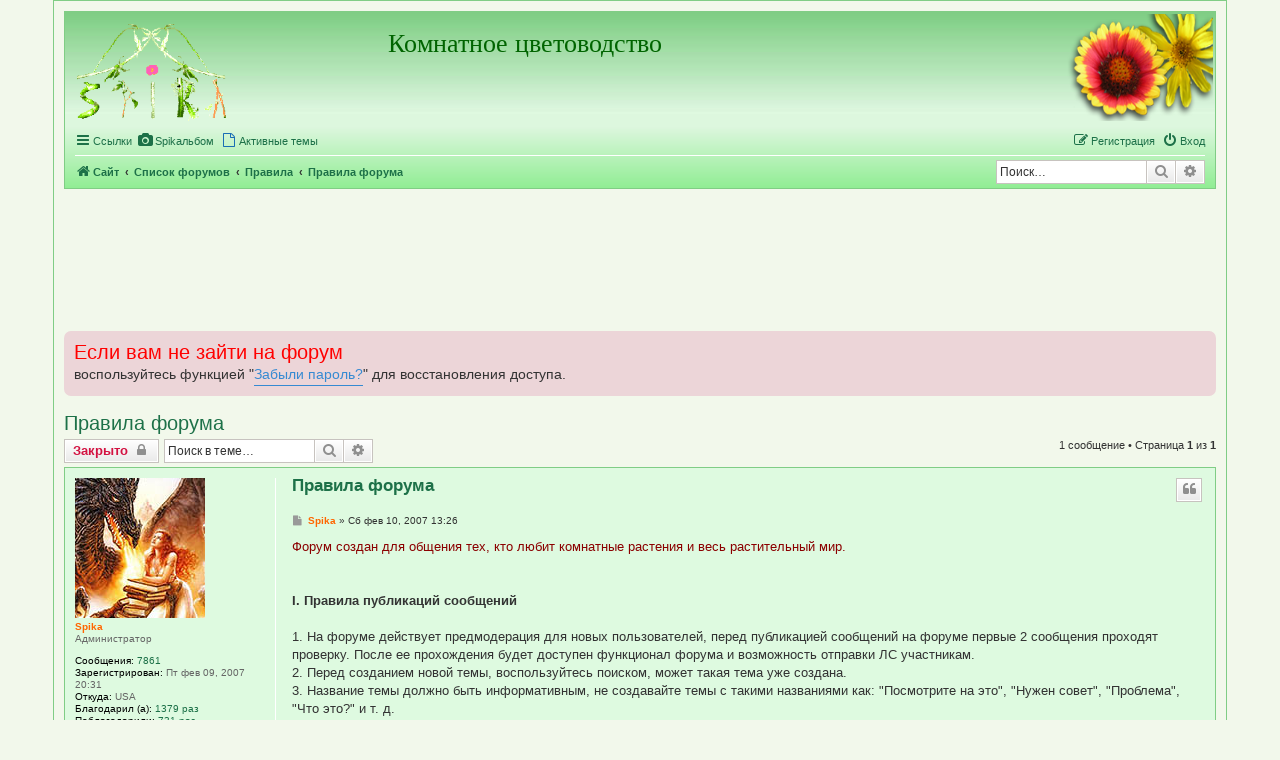

--- FILE ---
content_type: text/html; charset=UTF-8
request_url: https://floriculture.me/forum/viewtopic.php?t=2
body_size: 12375
content:
<!DOCTYPE html>
<html dir="ltr" lang="ru">
<head>
<meta charset="utf-8" />
<meta http-equiv="X-UA-Compatible" content="IE=edge">
<meta name="viewport" content="width=device-width, initial-scale=1" />

<title>Правила форума - Комнатное цветоводство</title>


	<link rel="canonical" href="https://floriculture.me/forum/viewtopic.php?t=2">

<!--
	phpBB style name: prosilver
	Based on style:   prosilver (this is the default phpBB3 style)
	Original author:  Tom Beddard ( http://www.subBlue.com/ )
	Modified by:      Siava ( https://siava.ru/ )
-->

<link href="./assets/css/font-awesome.min.css?assets_version=155" rel="stylesheet">
<link href="./styles/progreen/theme/stylesheet.css?assets_version=155" rel="stylesheet">
<link href="./styles/progreen/theme/ru/stylesheet.css?assets_version=155" rel="stylesheet">




<!--[if lte IE 9]>
	<link href="./styles/progreen/theme/tweaks.css?assets_version=155" rel="stylesheet">
<![endif]-->


<meta name="theme-color" content="#80CD85" />

<link href="./ext/bb3mobi/exlinks/styles/all/theme/extlinks.css?assets_version=155" rel="stylesheet" media="screen">
<link href="./ext/boardtools/quickreply/styles/all/theme/quickreply_main.css?assets_version=155" rel="stylesheet" media="screen">
<link href="./ext/boardtools/quickreply/styles/all/theme/quickreply.css?assets_version=155" rel="stylesheet" media="screen">
<link href="./ext/hifikabin/navbarsearch/styles/prosilver/theme/navbarsearch.css?assets_version=155" rel="stylesheet" media="screen">
<link href="./ext/kemrash/videobbredy/styles/all/theme/player.css?assets_version=155" rel="stylesheet" media="screen">
<link href="./ext/ppk/bb3hide/styles/all/theme/bb3hide.css?assets_version=155" rel="stylesheet" media="screen">
<link href="./ext/ppk/bb3spoiler/styles/all/theme/jquery.fancybox-1.3.4.css?assets_version=155" rel="stylesheet" media="screen">
<link href="./ext/ppk/bb3spoiler/styles/all/theme/spoiler.css?assets_version=155" rel="stylesheet" media="screen">
<link href="./ext/siava/addcounters/styles/prosilver/theme/style.css?assets_version=155" rel="stylesheet" media="screen">
<link href="./ext/tatiana5/profilesideswitcher/styles/prosilver/theme/profile_side_switcher.css?assets_version=155" rel="stylesheet" media="screen">
<link href="./ext/tatiana5/profilesideswitcher/styles/prosilver/theme/en/profile_side_switcher.css?assets_version=155" rel="stylesheet" media="screen">
<link href="./ext/phpbb/ads/styles/all/theme/phpbbads.css?assets_version=155" rel="stylesheet" media="screen">
<link href="./ext/phpbb/boardannouncements/styles/all/theme/boardannouncements.css?assets_version=155" rel="stylesheet" media="screen">




</head>
<body id="phpbb" class="nojs notouch section-viewtopic ltr ">


<div id="wrap" class="wrap">
	<a id="top" class="top-anchor" accesskey="t"></a>
	<div id="page-header">
		<div class="headerbar" role="banner">
			<span aria-hidden="true" style="position: absolute; overflow: hidden; z-index: -10; width: 1px; height: 1px; padding: 0; margin: 0; border: none;">
		<a href="./ucp.php?mode=register&amp;ref=b9e87a94&amp;sid=d0b53fc41550f3e50dfb2d2bcc770642" tabindex="-1" rel="nofollow">
			<i class="icon fa-pencil-square-o  fa-fw"></i><span>Регистрация</span>
		</a>
	</span>
			<div class="inner">

			<div id="site-description" class="site-description">
				<a id="logo" class="logo" href="https://floriculture.me/" title="Сайт">
					<span class="site_logo"></span>
				</a>
				<h1>Комнатное цветоводство</h1>
				<p></p>
				<p class="skiplink"><a href="#start_here">Пропустить</a></p>
			</div>

			<div class="site-right-logo">
												</div>

			</div>
					</div>
				<div class="navbar" role="navigation">
	<div class="inner">

	<ul id="nav-main" class="nav-main linklist" role="menubar">

		<li id="quick-links" class="quick-links dropdown-container responsive-menu" data-skip-responsive="true">
			<a href="#" class="dropdown-trigger">
				<i class="icon fa-bars fa-fw" aria-hidden="true"></i><span>Ссылки</span>
			</a>
			<div class="dropdown">
				<div class="pointer"><div class="pointer-inner"></div></div>
				<ul class="dropdown-contents" role="menu">
					
											<li class="separator"></li>
																			<li>
								<a href="./search.php?search_id=unanswered&amp;sid=d0b53fc41550f3e50dfb2d2bcc770642" role="menuitem">
									<i class="icon fa-file-o fa-fw icon-gray" aria-hidden="true"></i><span>Темы без ответов</span>
								</a>
							</li>
							<li class="separator"></li>
							<li>
								<a href="./search.php?sid=d0b53fc41550f3e50dfb2d2bcc770642" role="menuitem">
									<i class="icon fa-search fa-fw" aria-hidden="true"></i><span>Поиск</span>
								</a>
							</li>
											<li>
							<a href="/forum/help/faq?sid=d0b53fc41550f3e50dfb2d2bcc770642" rel="help" title="Часто задаваемые вопросы" role="menuitem">
								<i class="icon fa-question-circle fa-fw" aria-hidden="true"></i><span>FAQ</span>
							</a>
						</li>
										<li class="separator"></li>

									</ul>
			</div>
		</li>

		<li class="leftside">
	<a href="../album/" role="menuitem">
		<i class="icon fa-camera fa-fw" aria-hidden="true"></i><span>Spikальбом</span>
	</a>
</li>
							<li data-skip-responsive="true">
				<a href="./search.php?search_id=active_topics&amp;sid=d0b53fc41550f3e50dfb2d2bcc770642" role="menuitem">
					<i class="icon fa-file-o fa-fw icon-blue" aria-hidden="true"></i><span>Активные темы</span>
				</a>
			</li>
								
			<li class="rightside"  data-skip-responsive="true">
			<a href="./ucp.php?mode=login&amp;redirect=viewtopic.php%3Ft%3D2&amp;sid=d0b53fc41550f3e50dfb2d2bcc770642" title="Вход" accesskey="x" role="menuitem">
				<i class="icon fa-power-off fa-fw" aria-hidden="true"></i><span>Вход</span>
			</a>
		</li>
					<li class="rightside" data-skip-responsive="true">
				<a href="./nzdrvmjl?sid=d0b53fc41550f3e50dfb2d2bcc770642" role="menuitem">
					<i class="icon fa-pencil-square-o  fa-fw" aria-hidden="true"></i><span><u style="font: inherit; text-decoration: inherit; color: inherit; background: none; padding: 0; margin: 0; display: inline;">Р</u><b style="font: inherit; text-decoration: inherit; color: inherit; background: none; padding: 0; margin: 0; display: inline;">е</b><small style="font: inherit; text-decoration: inherit; color: inherit; background: none; padding: 0; margin: 0; display: inline;">г</small><small style="font: inherit; text-decoration: inherit; color: inherit; background: none; padding: 0; margin: 0; display: inline;">и</small><span style="font: inherit; text-decoration: inherit; color: inherit; background: none; padding: 0; margin: 0; display: inline;">с</span><samp style="font: inherit; text-decoration: inherit; color: inherit; background: none; padding: 0; margin: 0; display: inline;">т</samp><small style="font: inherit; text-decoration: inherit; color: inherit; background: none; padding: 0; margin: 0; display: inline;">р</small><i style="font: inherit; text-decoration: inherit; color: inherit; background: none; padding: 0; margin: 0; display: inline;">а</i><b style="font: inherit; text-decoration: inherit; color: inherit; background: none; padding: 0; margin: 0; display: inline;">ц</b><big style="font: inherit; text-decoration: inherit; color: inherit; background: none; padding: 0; margin: 0; display: inline;">и</big><i style="font: inherit; text-decoration: inherit; color: inherit; background: none; padding: 0; margin: 0; display: inline;">я</i></span>
				</a>
			</li>
						</ul>

	<ul id="nav-breadcrumbs" class="nav-breadcrumbs linklist navlinks" role="menubar">
				
		
		<li class="breadcrumbs" itemscope itemtype="https://schema.org/BreadcrumbList">

							<span class="crumb" itemtype="https://schema.org/ListItem" itemprop="itemListElement" itemscope><a itemprop="item" href="https://floriculture.me/" data-navbar-reference="home"><i class="icon fa-home fa-fw" aria-hidden="true"></i><span itemprop="name">Сайт</span></a><meta itemprop="position" content="1" /></span>
			
							<span class="crumb" itemtype="https://schema.org/ListItem" itemprop="itemListElement" itemscope><a itemprop="item" href="./index.php?sid=d0b53fc41550f3e50dfb2d2bcc770642" accesskey="h" data-navbar-reference="index"><span itemprop="name">Список форумов</span></a><meta itemprop="position" content="2" /></span>

											
								<span class="crumb" itemtype="https://schema.org/ListItem" itemprop="itemListElement" itemscope data-forum-id="33"><a itemprop="item" href="./viewforum.php?f=33&amp;sid=d0b53fc41550f3e50dfb2d2bcc770642"><span itemprop="name">Правила</span></a><meta itemprop="position" content="3" /></span>
															
								<span class="crumb" itemtype="https://schema.org/ListItem" itemprop="itemListElement" itemscope data-forum-id="1"><a itemprop="item" href="./viewforum.php?f=1&amp;sid=d0b53fc41550f3e50dfb2d2bcc770642"><span itemprop="name">Правила форума</span></a><meta itemprop="position" content="4" /></span>
							
					</li>

			<li id="search-box" class="search-box rightside responsive-hide">
		<form action="./search.php?sid=d0b53fc41550f3e50dfb2d2bcc770642" method="get" id="search">
	<fieldset>
		<input name="keywords" id="keyword" type="search" maxlength="128" title="Ключевые слова" class="inputbox search tiny" size="20" value="" placeholder="Поиск…" >
			<button class="button button-search" type="submit" title="Поиск">
			<i class="icon fa-search fa-fw" aria-hidden="true"></i><span class="sr-only">Поиск</span>
			</button>
		<a href="./search.php?sid=d0b53fc41550f3e50dfb2d2bcc770642" class="button button-search-end" title="Расширенный поиск">
			<i class="icon fa-cog fa-fw" aria-hidden="true"></i><span class="sr-only">Расширенный поиск</span>
		</a>
	</fieldset>
</form>
	</li>
	<li class="rightside responsive-search">
		<a href="./search.php?sid=d0b53fc41550f3e50dfb2d2bcc770642" title="Параметры расширенного поиска" role="menuitem">
			<i class="icon fa-search fa-fw" aria-hidden="true"></i><span class="sr-only">Поиск</span>
		</a>
	</li>

			</ul>

	</div>
</div>
	</div>

		<div class="phpbb-ads-center" style="margin: 10px 0;" data-phpbb-ads-id="3">
		<script async src="//pagead2.googlesyndication.com/pagead/js/adsbygoogle.js"></script>
<!-- album -->
<ins class="adsbygoogle"
     style="display:inline-block;width:100%;height:120px"
     data-ad-client="ca-pub-5461662857164963"
     data-ad-slot="2214307536"></ins>
<script>
(adsbygoogle = window.adsbygoogle || []).push({});
</script>
	</div>

	<a id="start_here" class="anchor"></a>
	<div id="page-body" class="page-body" role="main">
		
					<div id="phpbb_announcement" class="phpbb_announcement">
		<a href="/forum/boardannouncements/close?hash=11387a14&amp;sid=d0b53fc41550f3e50dfb2d2bcc770642" data-ajax="close_announcement" data-overlay="false" class="close clearfix" title="Закрыть объявление"><i class="icon fa-fw fa-times"></i></a>		<div><span style="font-size: 150%; line-height: normal"><span style="color:#FF0000">Если вам не зайти на форум</span></span><br>
воспользуйтесь функцией "<a href="https://floriculture.me/forum/ucp.php?mode=sendpassword" class="postlink">Забыли пароль?</a>" для восстановления доступа.</div>
	</div>
	<script type="text/javascript">
	// <![CDATA[
		var pss_cont = document.getElementById('page-body');
		pss_cont.className += ' leftsided';
	// ]]>
	</script>

<h2 class="topic-title"><a href="./viewtopic.php?t=2&amp;sid=d0b53fc41550f3e50dfb2d2bcc770642">Правила форума</a></h2>
<!-- NOTE: remove the style="display: none" when you want to have the forum description on the topic body -->



<div class="action-bar bar-top">
				<a href="./viewtopic.php?mode=postreply&amp;sid=d0b53fc41550f3e50dfb2d2bcc770642" class="button" title="Эта тема закрыта, вы не можете редактировать и оставлять сообщения в ней." aria-hidden="true" tabindex="-1" rel="nofollow" style="position: absolute; overflow: hidden; z-index: -10; width: 1px; height: 1px; padding: 0; margin: 0; border: none;">
							<span>Закрыто</span> <i class="icon fa-fw" aria-hidden="true"></i>
					</a>
	
			<a href="./posting.php?mode=reply&amp;t=2&amp;sid=d0b53fc41550f3e50dfb2d2bcc770642" class="button" title="Эта тема закрыта, вы не можете редактировать и оставлять сообщения в ней.">
							<span>Закрыто</span> <i class="icon fa-lock fa-fw" aria-hidden="true"></i>
					</a>
	
			
			<div class="search-box" role="search">
			<form method="get" id="topic-search" action="./search.php?sid=d0b53fc41550f3e50dfb2d2bcc770642">
			<fieldset>
				<input class="inputbox search tiny"  type="search" name="keywords" id="search_keywords" size="20" placeholder="Поиск в теме…" />
				<button class="button button-search" type="submit" title="Поиск">
					<i class="icon fa-search fa-fw" aria-hidden="true"></i><span class="sr-only">Поиск</span>
				</button>
				<a href="./search.php?sid=d0b53fc41550f3e50dfb2d2bcc770642" class="button button-search-end" title="Расширенный поиск">
					<i class="icon fa-cog fa-fw" aria-hidden="true"></i><span class="sr-only">Расширенный поиск</span>
				</a>
				<input type="hidden" name="t" value="2" />
<input type="hidden" name="sf" value="msgonly" />
<input type="hidden" name="sid" value="d0b53fc41550f3e50dfb2d2bcc770642" />

			</fieldset>
			</form>
		</div>
	
			<div class="pagination">
			1 сообщение
							&bull; Страница <strong>1</strong> из <strong>1</strong>
					</div>
		</div>




	<div id="qr_posts">
<div class="post-container">
		<div id="p2" class="post has-profile bg2">
		<div class="inner">

		<dl class="postprofile" id="profile2">
			<dt class="has-profile-rank has-avatar">
				<div class="avatar-container">
																<a href="./memberlist.php?mode=viewprofile&amp;u=2&amp;sid=d0b53fc41550f3e50dfb2d2bcc770642" class="avatar"><img class="avatar" src="./download/file.php?avatar=2_1522978509.jpg" width="130" height="140" alt="Аватара пользователя" /></a>														</div>
								<a href="./memberlist.php?mode=viewprofile&amp;u=2&amp;sid=d0b53fc41550f3e50dfb2d2bcc770642" style="color: #ff6600;" class="username-coloured">Spika</a>							</dt>

						<dd class="profile-rank">Администратор</dd>			
		<dd class="profile-posts"><strong>Сообщения:</strong> <a href="./search.php?author_id=2&amp;sr=posts&amp;sid=d0b53fc41550f3e50dfb2d2bcc770642">7861</a></dd>		<dd class="profile-joined"><strong>Зарегистрирован:</strong> Пт фев 09, 2007 20:31</dd>		
		
																<dd class="profile-custom-field profile-phpbb_location"><strong>Откуда:</strong> USA</dd>
												    <dd class="profile-posts" data-user-give-id="2"><strong>Благодарил&nbsp;(а):</strong> <a href="/forum/thankslist/givens/2/true?tslash=&amp;sid=d0b53fc41550f3e50dfb2d2bcc770642">1379 раз</a></dd>
    <dd class="profile-posts" data-user-receive-id="2"><strong>Поблагодарили:</strong> <a href="/forum/thankslist/givens/2/false?tslash=&amp;sid=d0b53fc41550f3e50dfb2d2bcc770642">731 раз</a></dd>

							<dd class="profile-contact">
				<strong>Контактная информация:</strong>
				<div class="dropdown-container dropdown-left">
					<a href="#" class="dropdown-trigger" title="Контактная информация пользователя Spika">
						<i class="icon fa-commenting-o fa-fw icon-lg" aria-hidden="true"></i><span class="sr-only">Контактная информация пользователя Spika</span>
					</a>
					<div class="dropdown">
						<div class="pointer"><div class="pointer-inner"></div></div>
						<div class="dropdown-contents contact-icons">
																																								<div>
																	<a href="http://floriculture.me" title="Сайт">
										<span class="contact-icon phpbb_website-icon">Сайт</span>									</a>
																																																<a href="https://www.youtube.com/@spika7" title="YouTube" class="last-cell">
										<span class="contact-icon phpbb_youtube-icon">YouTube</span>									</a>
																	</div>
																					</div>
					</div>
				</div>
			</dd>
				
		</dl>

		<div class="postbody">
						<div id="post_content2">

					<h3 class="first">
						<a href="./viewtopic.php?p=2&amp;sid=d0b53fc41550f3e50dfb2d2bcc770642#p2">Правила форума</a>
		</h3>

													<ul class="post-buttons">
																																									<li>
							<a href="./posting.php?mode=quote&amp;p=2&amp;sid=d0b53fc41550f3e50dfb2d2bcc770642" title="Ответить с цитатой" class="button button-icon-only">
								<i class="icon fa-quote-left fa-fw" aria-hidden="true"></i><span class="sr-only">Цитата</span>
							</a>
						</li>
															</ul>
							
			<a name="2"></a>			<p class="author">
									<a class="unread" href="./viewtopic.php?p=2&amp;sid=d0b53fc41550f3e50dfb2d2bcc770642#p2" title="Сообщение">
						<i class="icon fa-file fa-fw icon-lightgray icon-md" aria-hidden="true"></i><span class="sr-only">Сообщение</span>
					</a>
								<span class="responsive-hide"> <strong><a href="./memberlist.php?mode=viewprofile&amp;u=2&amp;sid=d0b53fc41550f3e50dfb2d2bcc770642" style="color: #ff6600;" class="username-coloured">Spika</a></strong> &raquo; </span><time datetime="2007-02-10T10:26:24+00:00">Сб фев 10, 2007 13:26</time>
			</p>
			
			
			
			<div class="content"><span style="color:darkred">Форум создан для общения тех, кто любит комнатные растения и весь растительный мир.</span><br>
<br>
<br>
<strong class="text-strong">I. Правила публикаций сообщений</strong><br>
<br>
1. На форуме действует предмодерация для новых пользователей, перед публикацией сообщений на форуме первые 2 сообщения проходят проверку. После ее прохождения будет доступен функционал форума и возможность отправки ЛС участникам. <br>
2. Перед созданием новой темы, воспользуйтесь поиском, может такая тема уже создана.<br>
3. Название темы должно быть информативным, не создавайте темы с такими названиями как: "Посмотрите на это", "Нужен совет", "Проблема", "Что это?" и т. д.<br>
4. Сообщения плана: "Пойдите туда-то и проголосуйте за то-то" - будут удаляться без предупреждения, а также автор подобного сообщения будет удален с форума.<br>
5. Не пишите сообщения и названия тем одними заглавными буквами, не злоупотребляйте цветом шрифта, старайтесь писать максимально грамотно - уважайте других участников форума!<br>
6. Язык общения на форуме русский. Не злоупотребляйте сленгом.<br>
7. При использовании материалов и фотографий с других ресурсов, указывайте ссылку на источник информации. В противном случае материалы без авторства могут быть удалены.<br>
8. Не возбраняются ссылки на информационные ресурсы, если они относятся к обсуждаемой теме и с точки зрения администрации несут информационную значимость и необходимость. <br>
9. Реклама коммерческих ресурсов и иных ресурсов, в том числе аккаунтов в социальных сетях, путем размещения ссылки в подписи или сообщении обговаривается отдельно с Администрацией форума. В противном случае ссылка может быть удалена без уведомления, а пользователь может быть исключен из участников форума.<br>
10. Редактирование или удаление отправленного сообщения доступно пользователю в течение 24 часов, после чего редактирование или удаление размещенной информации (сообщения, изображения, видео и любой другой контент) остается на усмотрение Администрации.<br>
11. Администрация не несет ответственности за достоверность сообщений пользователей.<br>
12. Размещение фотографий:<br>
12.1. Максимальные ширина и высота миниатюр - 400 х 400 px; загружаемых файлов 1024 х 900 px;<br>
12.2. Максимальный размер каждого загружаемого файла - 20 Мб. Максимум вложений в одном сообщении - 3 шт;<br>
12.3. Некачественные фотографии, а также фотографии затрудняющие работу форума могут быть удалены.<br>
<br>
<strong class="text-strong">II. Запрещено</strong><br>
<br>
1. Использовать ненормативную лексику и оскорблять чужое достоинство.<br>
2. Пропагандировать любые религиозные учения.<br>
3. Проявлять и сеять межрасовую и межрелигиозную рознь.<br>
4. Публиковать сообщения противоречащие законодательству РФ.<br>
5. Публично обсуждать действия (предупреждения, наказания) Администрации и Модераторов.<br>
<br>
<strong class="text-strong">III. Администрирование и модерирование</strong><br>
<br>
1. За порядком на форуме следят Администратор и Модераторы.<br>
<br>
2. Администратор и Модератор имеют право редактировать и удалять сообщения; закрывать/удалять темы если:<br>
2.1. Они не были востребованы;<br>
2.2. Не имеют информационной значимости;<br>
2.3. Были безграмотно и/или неаккуратно оформлены;<br>
2.4. В тексте сообщения содержится ссылка на сторонний нетематический ресурс.<br>
<br>
3. По своему усмотрению Администратор и Модераторы вправе переносить сообщения из темы в тему, объединять сообщения в отдельную тему, переносить или разделять темы.<br>
<br>
4. Если на Ваш взгляд поведение какого-либо участника форума недопустимо, не следует вступать с ним в перепалку, напишите Личное сообщение Администратору или Модератору, или воспользуйтесь кнопкой <strong class="text-strong"><span style="font-size: 150%; line-height: normal">!</span></strong> в правой верхней части окна сообщения. <br>
<br>
5. Действия Администратора и Модераторов не обсуждаются. Если Вы с чем-то не согласны, пишите ЛС Администратору.<br>
6. Администраторы и Модераторы имеют право преимущественного трактования тех или иных пунктов правил форума в случае заявлений о наличии двойного смысла в таких пунктах со стороны пользователя.<br>
<br>
<strong class="text-strong">IV. Действия Администрации и Модераторов за нарушение данных Правил форума</strong><br>
<br>
1. Вынесение предупреждений, замечаний на форуме или через Личное сообщение.<br>
2. Удаление аккаунта, а также полное, временное или частичное ограничение доступа к конференции без предупреждения.<br>
<br>
<br>
<strong class="text-strong">V. Удаление неактивных пользователей</strong><br>
<br>
1. Пользователь не активировал свою учетную запись в течение трех дней с момента регистрации.<br>
2. В течение месяца после регистрации пользователь ни разу не посетил форум.<br>
3. С момента регистрации прошло 6 месяцев и пользователь не оставил ни одного сообщения. <br>
4. Пользователь имеет 1-2 сообщения и не посещал форум больше года.<br>
<br>
<strong class="text-strong">VI. Другие положения</strong><br>
1. Настоящие правила могут быть дополнены внутренними правилами отдельных разделов форума.<br>
2. Администрация оставляет за собой право изменять и расширять данные Правила без уведомления. <br>
3. Пользователь несет персональную ответственность за проверку Правил форума на наличие изменений.</div>

			
			
									
						<div id='list_thanks2'>
</div>
<div id='div_post_reput2'>
</div>

										
						</div>

		</div>

				<div class="back2top">
						<a href="#top" class="top" title="Вернуться к началу">
				<i class="icon fa-chevron-circle-up fa-fw icon-gray" aria-hidden="true"></i>
				<span class="sr-only">Вернуться к началу</span>
			</a>
					</div>
		
		</div>
	</div>

	<pre id="qr_author_p2" style="display: none;" data-id="2">Spika</pre>
</div></div>
<div id="qr_temp_container" style="display: none;"></div>




	<div class="action-bar bar-bottom">
		<a href="./viewtopic.php?mode=postreply&amp;sid=d0b53fc41550f3e50dfb2d2bcc770642" class="button" title="Эта тема закрыта, вы не можете редактировать и оставлять сообщения в ней." aria-hidden="true" tabindex="-1" rel="nofollow" style="position: absolute; overflow: hidden; z-index: -10; width: 1px; height: 1px; padding: 0; margin: 0; border: none;">
					<span>Закрыто</span> <i class="icon fa-fw" aria-hidden="true"></i>
			</a>

			<a href="./posting.php?mode=reply&amp;t=2&amp;sid=d0b53fc41550f3e50dfb2d2bcc770642" class="button" title="Эта тема закрыта, вы не можете редактировать и оставлять сообщения в ней.">
							<span>Закрыто</span> <i class="icon fa-lock fa-fw" aria-hidden="true"></i>
					</a>
		
	
	
	
	
			<div class="pagination">
			1 сообщение
							&bull; Страница <strong>1</strong> из <strong>1</strong>
					</div>
	</div>

<script>
var quickreply = {};

// Special features for QuickReply - settings.
quickreply.special = {
	hideSubject: true};

// Special features for QuickReply - functions.
quickreply.special.functions = {};
</script>
<div class="forumbg">

	<div class="inner">
		<ul class="topiclist">
			<li class="header">
				<dl class="row-item">
					<dt><div class="list-inner">Похожие темы</div></dt>
					<dd class="posts">Ответы</dd>
					<dd class="views">Просмотры</dd>
					<dd class="lastpost"><span>Последнее сообщение</span></dd>
				</dl>
			</li>
		</ul>
		<ul class="topiclist topics">

								<li class="row bg1">
				<dl class="row-item announce_read">
					<dt title="В этой теме нет новых непрочитанных сообщений.">
												<div class="list-inner">
																					<a href="./viewtopic.php?t=260&amp;sid=d0b53fc41550f3e50dfb2d2bcc770642" class="topictitle">Правила создания тем в разделе &quot;Объявления&quot;</a>
																					<br />
							
															<div class="responsive-show" style="display: none;">
									Последнее сообщение  <a href="./memberlist.php?mode=viewprofile&amp;u=2317&amp;sid=d0b53fc41550f3e50dfb2d2bcc770642" class="username">koshachia-lapka</a> &laquo; <a href="./viewtopic.php?t=260&amp;p=58813&amp;sid=d0b53fc41550f3e50dfb2d2bcc770642#p58813" title="Перейти к последнему сообщению"><time datetime="2013-04-29T14:32:24+00:00">Пн апр 29, 2013 17:32</time></a>
									<br />Добавлено в форуме <a href="./viewforum.php?f=10&amp;sid=d0b53fc41550f3e50dfb2d2bcc770642">Доска объявлений</a>
								</div>
								<span class="responsive-show left-box" style="display: none;">Ответы: <strong>5</strong></span>							
							<div class="responsive-hide left-box">
																																 <a href="./memberlist.php?mode=viewprofile&amp;u=2&amp;sid=d0b53fc41550f3e50dfb2d2bcc770642" style="color: #ff6600;" class="username-coloured">Spika</a> &raquo; <time datetime="2007-05-16T07:28:57+00:00">Ср май 16, 2007 10:28</time> &raquo; в форуме <a href="./viewforum.php?f=10&amp;sid=d0b53fc41550f3e50dfb2d2bcc770642">Доска объявлений</a>
															</div>

							
													</div>
					</dt>
					<dd class="posts">5 <dfn>Ответы</dfn></dd>
					<dd class="views">9338 <dfn>Просмотры</dfn></dd>
					<dd class="lastpost">
						<span><dfn>Последнее сообщение </dfn> <a href="./memberlist.php?mode=viewprofile&amp;u=2317&amp;sid=d0b53fc41550f3e50dfb2d2bcc770642" class="username">koshachia-lapka</a>															<a href="./viewtopic.php?t=260&amp;p=58813&amp;sid=d0b53fc41550f3e50dfb2d2bcc770642#p58813" title="Перейти к последнему сообщению">
									<i class="icon fa-external-link-square fa-fw icon-lightgray icon-md" aria-hidden="true"></i><span class="sr-only"></span>
								</a>
														<br /><time datetime="2013-04-29T14:32:24+00:00">Пн апр 29, 2013 17:32</time>
						</span>
					</dd>
				</dl>
			</li>
											<li class="row bg2">
				<dl class="row-item announce_read">
					<dt title="В этой теме нет новых непрочитанных сообщений.">
												<div class="list-inner">
																					<a href="./viewtopic.php?t=1760&amp;sid=d0b53fc41550f3e50dfb2d2bcc770642" class="topictitle">Правила создания новых тем</a>
																					<br />
							
															<div class="responsive-show" style="display: none;">
									Последнее сообщение  <a href="./memberlist.php?mode=viewprofile&amp;u=2&amp;sid=d0b53fc41550f3e50dfb2d2bcc770642" style="color: #ff6600;" class="username-coloured">Spika</a> &laquo; <a href="./viewtopic.php?t=1760&amp;p=47195&amp;sid=d0b53fc41550f3e50dfb2d2bcc770642#p47195" title="Перейти к последнему сообщению"><time datetime="2011-04-14T19:35:36+00:00">Чт апр 14, 2011 22:35</time></a>
									<br />Добавлено в форуме <a href="./viewforum.php?f=18&amp;sid=d0b53fc41550f3e50dfb2d2bcc770642">Неотложная помощь</a>
								</div>
															
							<div class="responsive-hide left-box">
																																 <a href="./memberlist.php?mode=viewprofile&amp;u=2&amp;sid=d0b53fc41550f3e50dfb2d2bcc770642" style="color: #ff6600;" class="username-coloured">Spika</a> &raquo; <time datetime="2011-04-14T19:35:36+00:00">Чт апр 14, 2011 22:35</time> &raquo; в форуме <a href="./viewforum.php?f=18&amp;sid=d0b53fc41550f3e50dfb2d2bcc770642">Неотложная помощь</a>
															</div>

							
													</div>
					</dt>
					<dd class="posts">0 <dfn>Ответы</dfn></dd>
					<dd class="views">5242 <dfn>Просмотры</dfn></dd>
					<dd class="lastpost">
						<span><dfn>Последнее сообщение </dfn> <a href="./memberlist.php?mode=viewprofile&amp;u=2&amp;sid=d0b53fc41550f3e50dfb2d2bcc770642" style="color: #ff6600;" class="username-coloured">Spika</a>															<a href="./viewtopic.php?t=1760&amp;p=47195&amp;sid=d0b53fc41550f3e50dfb2d2bcc770642#p47195" title="Перейти к последнему сообщению">
									<i class="icon fa-external-link-square fa-fw icon-lightgray icon-md" aria-hidden="true"></i><span class="sr-only"></span>
								</a>
														<br /><time datetime="2011-04-14T19:35:36+00:00">Чт апр 14, 2011 22:35</time>
						</span>
					</dd>
				</dl>
			</li>
											<li class="row bg1">
				<dl class="row-item sticky_read">
					<dt title="В этой теме нет новых непрочитанных сообщений.">
												<div class="list-inner">
																					<a href="./viewtopic.php?t=2313&amp;sid=d0b53fc41550f3e50dfb2d2bcc770642" class="topictitle">Неотложная помощь ХР. Правила описания проблемы</a>
																					<br />
							
															<div class="responsive-show" style="display: none;">
									Последнее сообщение  <a href="./memberlist.php?mode=viewprofile&amp;u=2&amp;sid=d0b53fc41550f3e50dfb2d2bcc770642" style="color: #ff6600;" class="username-coloured">Spika</a> &laquo; <a href="./viewtopic.php?t=2313&amp;p=85037&amp;sid=d0b53fc41550f3e50dfb2d2bcc770642#p85037" title="Перейти к последнему сообщению"><time datetime="2020-09-13T09:13:39+00:00">Вс сен 13, 2020 12:13</time></a>
									<br />Добавлено в форуме <a href="./viewforum.php?f=48&amp;sid=d0b53fc41550f3e50dfb2d2bcc770642">Неотложная помощь хищникам</a>
								</div>
															
							<div class="responsive-hide left-box">
																																 <a href="./memberlist.php?mode=viewprofile&amp;u=2&amp;sid=d0b53fc41550f3e50dfb2d2bcc770642" style="color: #ff6600;" class="username-coloured">Spika</a> &raquo; <time datetime="2020-09-13T09:13:39+00:00">Вс сен 13, 2020 12:13</time> &raquo; в форуме <a href="./viewforum.php?f=48&amp;sid=d0b53fc41550f3e50dfb2d2bcc770642">Неотложная помощь хищникам</a>
															</div>

							
													</div>
					</dt>
					<dd class="posts">0 <dfn>Ответы</dfn></dd>
					<dd class="views">943 <dfn>Просмотры</dfn></dd>
					<dd class="lastpost">
						<span><dfn>Последнее сообщение </dfn> <a href="./memberlist.php?mode=viewprofile&amp;u=2&amp;sid=d0b53fc41550f3e50dfb2d2bcc770642" style="color: #ff6600;" class="username-coloured">Spika</a>															<a href="./viewtopic.php?t=2313&amp;p=85037&amp;sid=d0b53fc41550f3e50dfb2d2bcc770642#p85037" title="Перейти к последнему сообщению">
									<i class="icon fa-external-link-square fa-fw icon-lightgray icon-md" aria-hidden="true"></i><span class="sr-only"></span>
								</a>
														<br /><time datetime="2020-09-13T09:13:39+00:00">Вс сен 13, 2020 12:13</time>
						</span>
					</dd>
				</dl>
			</li>
											<li class="row bg2">
				<dl class="row-item topic_read_hot">
					<dt title="В этой теме нет новых непрочитанных сообщений.">
												<div class="list-inner">
																					<a href="./viewtopic.php?t=754&amp;sid=d0b53fc41550f3e50dfb2d2bcc770642" class="topictitle">Работа форума</a>
																					<br />
							
															<div class="responsive-show" style="display: none;">
									Последнее сообщение  <a href="./memberlist.php?mode=viewprofile&amp;u=2&amp;sid=d0b53fc41550f3e50dfb2d2bcc770642" style="color: #ff6600;" class="username-coloured">Spika</a> &laquo; <a href="./viewtopic.php?t=754&amp;p=87008&amp;sid=d0b53fc41550f3e50dfb2d2bcc770642#p87008" title="Перейти к последнему сообщению"><time datetime="2022-06-10T06:56:06+00:00">Пт июн 10, 2022 9:56</time></a>
									<br />Добавлено в форуме <a href="./viewforum.php?f=11&amp;sid=d0b53fc41550f3e50dfb2d2bcc770642">Форум</a>
								</div>
								<span class="responsive-show left-box" style="display: none;">Ответы: <strong>158</strong></span>							
							<div class="responsive-hide left-box">
																<i class="icon fa-paperclip fa-fw" aria-hidden="true"></i>																 <a href="./memberlist.php?mode=viewprofile&amp;u=2&amp;sid=d0b53fc41550f3e50dfb2d2bcc770642" style="color: #ff6600;" class="username-coloured">Spika</a> &raquo; <time datetime="2008-06-12T22:11:47+00:00">Пт июн 13, 2008 1:11</time> &raquo; в форуме <a href="./viewforum.php?f=11&amp;sid=d0b53fc41550f3e50dfb2d2bcc770642">Форум</a>
															</div>

														<div class="pagination">
								<span><i class="icon fa-clone fa-fw" aria-hidden="true"></i></span>
								<ul>
																	<li><a class="button" href="./viewtopic.php?t=754&amp;sid=d0b53fc41550f3e50dfb2d2bcc770642">1</a></li>
																										<li class="ellipsis"><span>…</span></li>
																										<li><a class="button" href="./viewtopic.php?t=754&amp;sid=d0b53fc41550f3e50dfb2d2bcc770642&amp;start=60">4</a></li>
																										<li><a class="button" href="./viewtopic.php?t=754&amp;sid=d0b53fc41550f3e50dfb2d2bcc770642&amp;start=80">5</a></li>
																										<li><a class="button" href="./viewtopic.php?t=754&amp;sid=d0b53fc41550f3e50dfb2d2bcc770642&amp;start=100">6</a></li>
																										<li><a class="button" href="./viewtopic.php?t=754&amp;sid=d0b53fc41550f3e50dfb2d2bcc770642&amp;start=120">7</a></li>
																										<li><a class="button" href="./viewtopic.php?t=754&amp;sid=d0b53fc41550f3e50dfb2d2bcc770642&amp;start=140">8</a></li>
																																																			</ul>
							</div>
							
													</div>
					</dt>
					<dd class="posts">158 <dfn>Ответы</dfn></dd>
					<dd class="views">47699 <dfn>Просмотры</dfn></dd>
					<dd class="lastpost">
						<span><dfn>Последнее сообщение </dfn> <a href="./memberlist.php?mode=viewprofile&amp;u=2&amp;sid=d0b53fc41550f3e50dfb2d2bcc770642" style="color: #ff6600;" class="username-coloured">Spika</a>															<a href="./viewtopic.php?t=754&amp;p=87008&amp;sid=d0b53fc41550f3e50dfb2d2bcc770642#p87008" title="Перейти к последнему сообщению">
									<i class="icon fa-external-link-square fa-fw icon-lightgray icon-md" aria-hidden="true"></i><span class="sr-only"></span>
								</a>
														<br /><time datetime="2022-06-10T06:56:06+00:00">Пт июн 10, 2022 9:56</time>
						</span>
					</dd>
				</dl>
			</li>
							</ul>

	</div>
</div>

<div class="action-bar actions-jump">
		<p class="jumpbox-return">
		<a href="./viewforum.php?f=1&amp;sid=d0b53fc41550f3e50dfb2d2bcc770642" class="left-box arrow-left" accesskey="r">
			<i class="icon fa-angle-left fa-fw icon-black" aria-hidden="true"></i><span>Вернуться в «Правила форума»</span>
		</a>
	</p>
	
		<div class="jumpbox dropdown-container dropdown-container-right dropdown-up dropdown-left dropdown-button-control" id="jumpbox">
			<span title="Перейти" class="button button-secondary dropdown-trigger dropdown-select">
				<span>Перейти</span>
				<span class="caret"><i class="icon fa-sort-down fa-fw" aria-hidden="true"></i></span>
			</span>
		<div class="dropdown">
			<div class="pointer"><div class="pointer-inner"></div></div>
			<ul class="dropdown-contents">
																				<li><a href="./viewforum.php?f=33&amp;sid=d0b53fc41550f3e50dfb2d2bcc770642" class="jumpbox-cat-link"> <span> Правила</span></a></li>
																<li><a href="./viewforum.php?f=1&amp;sid=d0b53fc41550f3e50dfb2d2bcc770642" class="jumpbox-sub-link"><span class="spacer"></span> <span>&#8627; &nbsp; Правила форума</span></a></li>
																<li><a href="./viewforum.php?f=41&amp;sid=d0b53fc41550f3e50dfb2d2bcc770642" class="jumpbox-cat-link"> <span> Растения-хищники</span></a></li>
																<li><a href="./viewforum.php?f=42&amp;sid=d0b53fc41550f3e50dfb2d2bcc770642" class="jumpbox-sub-link"><span class="spacer"></span> <span>&#8627; &nbsp; FAQ: хищные растения</span></a></li>
																<li><a href="./viewforum.php?f=43&amp;sid=d0b53fc41550f3e50dfb2d2bcc770642" class="jumpbox-sub-link"><span class="spacer"></span> <span>&#8627; &nbsp; Виды хищников</span></a></li>
																<li><a href="./viewforum.php?f=44&amp;sid=d0b53fc41550f3e50dfb2d2bcc770642" class="jumpbox-sub-link"><span class="spacer"></span> <span>&#8627; &nbsp; Агротехнический раздел</span></a></li>
																<li><a href="./viewforum.php?f=48&amp;sid=d0b53fc41550f3e50dfb2d2bcc770642" class="jumpbox-sub-link"><span class="spacer"></span> <span>&#8627; &nbsp; Неотложная помощь хищникам</span></a></li>
																<li><a href="./viewforum.php?f=45&amp;sid=d0b53fc41550f3e50dfb2d2bcc770642" class="jumpbox-sub-link"><span class="spacer"></span> <span>&#8627; &nbsp; Интересное и познавательное</span></a></li>
																<li><a href="./viewforum.php?f=46&amp;sid=d0b53fc41550f3e50dfb2d2bcc770642" class="jumpbox-sub-link"><span class="spacer"></span> <span>&#8627; &nbsp; Доска объявлений по хищникам</span></a></li>
																<li><a href="./viewforum.php?f=47&amp;sid=d0b53fc41550f3e50dfb2d2bcc770642" class="jumpbox-sub-link"><span class="spacer"></span> <span>&#8627; &nbsp; Хищная беседка</span></a></li>
																<li><a href="./viewforum.php?f=34&amp;sid=d0b53fc41550f3e50dfb2d2bcc770642" class="jumpbox-cat-link"> <span> Комнатные растения по группам</span></a></li>
																<li><a href="./viewforum.php?f=2&amp;sid=d0b53fc41550f3e50dfb2d2bcc770642" class="jumpbox-sub-link"><span class="spacer"></span> <span>&#8627; &nbsp; Декоративнолиственные растения</span></a></li>
																<li><a href="./viewforum.php?f=3&amp;sid=d0b53fc41550f3e50dfb2d2bcc770642" class="jumpbox-sub-link"><span class="spacer"></span> <span>&#8627; &nbsp; Декоративноцветущие растения</span></a></li>
																<li><a href="./viewforum.php?f=6&amp;sid=d0b53fc41550f3e50dfb2d2bcc770642" class="jumpbox-sub-link"><span class="spacer"></span> <span>&#8627; &nbsp; Геснериевые</span></a></li>
																<li><a href="./viewforum.php?f=4&amp;sid=d0b53fc41550f3e50dfb2d2bcc770642" class="jumpbox-sub-link"><span class="spacer"></span> <span>&#8627; &nbsp; Кактусы и суккуленты</span></a></li>
																<li><a href="./viewforum.php?f=15&amp;sid=d0b53fc41550f3e50dfb2d2bcc770642" class="jumpbox-sub-link"><span class="spacer"></span> <span>&#8627; &nbsp; Орхидеи и Бромелии</span></a></li>
																<li><a href="./viewforum.php?f=5&amp;sid=d0b53fc41550f3e50dfb2d2bcc770642" class="jumpbox-sub-link"><span class="spacer"></span> <span>&#8627; &nbsp; Луковичные и клубневые растения</span></a></li>
																<li><a href="./viewforum.php?f=24&amp;sid=d0b53fc41550f3e50dfb2d2bcc770642" class="jumpbox-sub-link"><span class="spacer"></span> <span>&#8627; &nbsp; Нецветковые растения</span></a></li>
																<li><a href="./viewforum.php?f=35&amp;sid=d0b53fc41550f3e50dfb2d2bcc770642" class="jumpbox-cat-link"> <span> В мире комнатных растений</span></a></li>
																<li><a href="./viewforum.php?f=17&amp;sid=d0b53fc41550f3e50dfb2d2bcc770642" class="jumpbox-sub-link"><span class="spacer"></span> <span>&#8627; &nbsp; Плодовые растения в комнате</span></a></li>
																<li><a href="./viewforum.php?f=19&amp;sid=d0b53fc41550f3e50dfb2d2bcc770642" class="jumpbox-sub-link"><span class="spacer"></span> <span>&#8627; &nbsp; Растения в интерьере</span></a></li>
																<li><a href="./viewforum.php?f=28&amp;sid=d0b53fc41550f3e50dfb2d2bcc770642" class="jumpbox-sub-link"><span class="spacer"></span> <span>&#8627; &nbsp; Растения и мы</span></a></li>
																<li><a href="./viewforum.php?f=36&amp;sid=d0b53fc41550f3e50dfb2d2bcc770642" class="jumpbox-cat-link"> <span> О разном цветочном</span></a></li>
																<li><a href="./viewforum.php?f=18&amp;sid=d0b53fc41550f3e50dfb2d2bcc770642" class="jumpbox-sub-link"><span class="spacer"></span> <span>&#8627; &nbsp; Неотложная помощь</span></a></li>
																<li><a href="./viewforum.php?f=7&amp;sid=d0b53fc41550f3e50dfb2d2bcc770642" class="jumpbox-sub-link"><span class="spacer"></span> <span>&#8627; &nbsp; Помощь в опознании растений</span></a></li>
																<li><a href="./viewforum.php?f=21&amp;sid=d0b53fc41550f3e50dfb2d2bcc770642" class="jumpbox-sub-link"><span class="spacer"></span> <span>&#8627; &nbsp; Хвастаемся и мечтаем</span></a></li>
																<li><a href="./viewforum.php?f=13&amp;sid=d0b53fc41550f3e50dfb2d2bcc770642" class="jumpbox-sub-link"><span class="spacer"></span> <span>&#8627; &nbsp; Околоцветковые темы</span></a></li>
																<li><a href="./viewforum.php?f=8&amp;sid=d0b53fc41550f3e50dfb2d2bcc770642" class="jumpbox-sub-link"><span class="spacer"></span> <span>&#8627; &nbsp; Сад, огород, природа</span></a></li>
																<li><a href="./viewforum.php?f=10&amp;sid=d0b53fc41550f3e50dfb2d2bcc770642" class="jumpbox-sub-link"><span class="spacer"></span> <span>&#8627; &nbsp; Доска объявлений</span></a></li>
																<li><a href="./viewforum.php?f=37&amp;sid=d0b53fc41550f3e50dfb2d2bcc770642" class="jumpbox-cat-link"> <span> Побеседуем</span></a></li>
																<li><a href="./viewforum.php?f=22&amp;sid=d0b53fc41550f3e50dfb2d2bcc770642" class="jumpbox-sub-link"><span class="spacer"></span> <span>&#8627; &nbsp; Домашние питомцы</span></a></li>
																<li><a href="./viewforum.php?f=9&amp;sid=d0b53fc41550f3e50dfb2d2bcc770642" class="jumpbox-sub-link"><span class="spacer"></span> <span>&#8627; &nbsp; Наше творчество</span></a></li>
																<li><a href="./viewforum.php?f=25&amp;sid=d0b53fc41550f3e50dfb2d2bcc770642" class="jumpbox-sub-link"><span class="spacer"></span> <span>&#8627; &nbsp; Книги, музыка, кино, искусство</span></a></li>
																<li><a href="./viewforum.php?f=29&amp;sid=d0b53fc41550f3e50dfb2d2bcc770642" class="jumpbox-sub-link"><span class="spacer"></span> <span>&#8627; &nbsp; Мода, кулинария, домашнее хозяйство</span></a></li>
																<li><a href="./viewforum.php?f=27&amp;sid=d0b53fc41550f3e50dfb2d2bcc770642" class="jumpbox-sub-link"><span class="spacer"></span> <span>&#8627; &nbsp; Наши дети</span></a></li>
																<li><a href="./viewforum.php?f=26&amp;sid=d0b53fc41550f3e50dfb2d2bcc770642" class="jumpbox-sub-link"><span class="spacer"></span> <span>&#8627; &nbsp; Просто обо всем</span></a></li>
																<li><a href="./viewforum.php?f=38&amp;sid=d0b53fc41550f3e50dfb2d2bcc770642" class="jumpbox-cat-link"> <span> Всякая всячина</span></a></li>
																<li><a href="./viewforum.php?f=23&amp;sid=d0b53fc41550f3e50dfb2d2bcc770642" class="jumpbox-sub-link"><span class="spacer"></span> <span>&#8627; &nbsp; Расслабимся</span></a></li>
																<li><a href="./viewforum.php?f=14&amp;sid=d0b53fc41550f3e50dfb2d2bcc770642" class="jumpbox-sub-link"><span class="spacer"></span> <span>&#8627; &nbsp; Конкурсы</span></a></li>
																<li><a href="./viewforum.php?f=11&amp;sid=d0b53fc41550f3e50dfb2d2bcc770642" class="jumpbox-sub-link"><span class="spacer"></span> <span>&#8627; &nbsp; Форум</span></a></li>
											</ul>
		</div>
	</div>

	</div>



			</div>


<div id="page-footer" class="page-footer" role="contentinfo">
	<div class="navbar" role="navigation">
	<div class="inner">

	<ul id="nav-footer" class="nav-footer linklist" role="menubar">
		<li class="breadcrumbs">
							<span class="crumb"><a href="https://floriculture.me/" data-navbar-reference="home"><i class="icon fa-home fa-fw" aria-hidden="true"></i><span>Сайт</span></a></span>									<span class="crumb"><a href="./index.php?sid=d0b53fc41550f3e50dfb2d2bcc770642" data-navbar-reference="index"><span>Список форумов</span></a></span>					</li>
		
				<li class="rightside">Часовой пояс: <span title="UTC+3">UTC+03:00</span></li>
							<li class="rightside">
				<a href="./ucp.php?mode=delete_cookies&amp;sid=d0b53fc41550f3e50dfb2d2bcc770642" data-ajax="true" data-refresh="true" role="menuitem">
					<i class="icon fa-trash fa-fw" aria-hidden="true"></i><span>Удалить cookies</span>
				</a>
			</li>
												<li class="rightside" data-last-responsive="true">
		<a href="/forum/contactadmin?sid=d0b53fc41550f3e50dfb2d2bcc770642" role="menuitem">
			<i class="icon fa-envelope fa-fw" aria-hidden="true"></i><span><mark style="font: inherit; text-decoration: inherit; color: inherit; background: none; padding: 0; margin: 0; display: inline;">С</mark><i style="font: inherit; text-decoration: inherit; color: inherit; background: none; padding: 0; margin: 0; display: inline;">в</i><s style="font: inherit; text-decoration: inherit; color: inherit; background: none; padding: 0; margin: 0; display: inline;">я</s><u style="font: inherit; text-decoration: inherit; color: inherit; background: none; padding: 0; margin: 0; display: inline;">з</u><u style="font: inherit; text-decoration: inherit; color: inherit; background: none; padding: 0; margin: 0; display: inline;">а</u><samp style="font: inherit; text-decoration: inherit; color: inherit; background: none; padding: 0; margin: 0; display: inline;">т</samp><big style="font: inherit; text-decoration: inherit; color: inherit; background: none; padding: 0; margin: 0; display: inline;">ь</big><s style="font: inherit; text-decoration: inherit; color: inherit; background: none; padding: 0; margin: 0; display: inline;">с</s><u style="font: inherit; text-decoration: inherit; color: inherit; background: none; padding: 0; margin: 0; display: inline;">я</u><mark style="font: inherit; text-decoration: inherit; color: inherit; background: none; padding: 0; margin: 0; display: inline;"> </mark><big style="font: inherit; text-decoration: inherit; color: inherit; background: none; padding: 0; margin: 0; display: inline;">с</big><i style="font: inherit; text-decoration: inherit; color: inherit; background: none; padding: 0; margin: 0; display: inline;"> </i><s style="font: inherit; text-decoration: inherit; color: inherit; background: none; padding: 0; margin: 0; display: inline;">а</s><mark style="font: inherit; text-decoration: inherit; color: inherit; background: none; padding: 0; margin: 0; display: inline;">д</mark><s style="font: inherit; text-decoration: inherit; color: inherit; background: none; padding: 0; margin: 0; display: inline;">м</s><small style="font: inherit; text-decoration: inherit; color: inherit; background: none; padding: 0; margin: 0; display: inline;">и</small><b style="font: inherit; text-decoration: inherit; color: inherit; background: none; padding: 0; margin: 0; display: inline;">н</b><span style="font: inherit; text-decoration: inherit; color: inherit; background: none; padding: 0; margin: 0; display: inline;">и</span><span style="font: inherit; text-decoration: inherit; color: inherit; background: none; padding: 0; margin: 0; display: inline;">с</span><samp style="font: inherit; text-decoration: inherit; color: inherit; background: none; padding: 0; margin: 0; display: inline;">т</samp><small style="font: inherit; text-decoration: inherit; color: inherit; background: none; padding: 0; margin: 0; display: inline;">р</small><u style="font: inherit; text-decoration: inherit; color: inherit; background: none; padding: 0; margin: 0; display: inline;">а</u><i style="font: inherit; text-decoration: inherit; color: inherit; background: none; padding: 0; margin: 0; display: inline;">ц</i><big style="font: inherit; text-decoration: inherit; color: inherit; background: none; padding: 0; margin: 0; display: inline;">и</big><span style="font: inherit; text-decoration: inherit; color: inherit; background: none; padding: 0; margin: 0; display: inline;">е</span><b style="font: inherit; text-decoration: inherit; color: inherit; background: none; padding: 0; margin: 0; display: inline;">й</b></span>
		</a>
	</li>
			</ul>

	</div>
</div>

	<div class="copyright">
			<div class="phpbb-ads-center" style="margin: 10px 0;" data-phpbb-ads-id="4">
		<!-- Yandex.Metrika counter -->
<script type="text/javascript" >
	(function (d, w, c) {
		(w[c] = w[c] || []).push(function() {
			try {
				w.yaCounter47788141 = new Ya.Metrika({
					id:47788141,
					clickmap:true,
					trackLinks:true,
					accurateTrackBounce:true
				});
			} catch(e) { }
		});

		var n = d.getElementsByTagName("script")[0],
			s = d.createElement("script"),
			f = function () { n.parentNode.insertBefore(s, n); };
		s.type = "text/javascript";
		s.async = true;
		s.src = "https://mc.yandex.ru/metrika/watch.js";

		if (w.opera == "[object Opera]") {
			d.addEventListener("DOMContentLoaded", f, false);
		} else { f(); }
	})(document, window, "yandex_metrika_callbacks");
</script>
<noscript><div><img src="https://mc.yandex.ru/watch/47788141" style="position:absolute; left:-9999px;" alt="" /></div></noscript>
<!-- /Yandex.Metrika counter -->

<!--noindex-->
<!-- Rating@Mail.ru counter -->
<script type="text/javascript">
var _tmr = window._tmr || (window._tmr = []);
_tmr.push({id: "298582", type: "pageView", start: (new Date()).getTime()});
(function (d, w, id) {
  if (d.getElementById(id)) return;
  var ts = d.createElement("script"); ts.type = "text/javascript"; ts.async = true; ts.id = id;
  ts.src = (d.location.protocol == "https:" ? "https:" : "http:") + "//top-fwz1.mail.ru/js/code.js";
  var f = function () {var s = d.getElementsByTagName("script")[0]; s.parentNode.insertBefore(ts, s);};
  if (w.opera == "[object Opera]") { d.addEventListener("DOMContentLoaded", f, false); } else { f(); }
})(document, window, "topmailru-code");
</script><noscript><div>
<img src="//top-fwz1.mail.ru/counter?id=298582;js=na" style="border:0;position:absolute;left:-9999px;" alt="" />
</div></noscript>
<!-- //Rating@Mail.ru counter -->
<!-- Rating@Mail.ru logo -->
<a href="https://top.mail.ru/jump?from=298582">
<img src="//top-fwz1.mail.ru/counter?id=298582;t=266;l=1" 
style="border:0;" height="31" width="38" alt="Рейтинг@Mail.ru" /></a>
<!-- //Rating@Mail.ru logo -->
<!--/noindex-->
	</div>
		<p class="footer-row">
			<span class="footer-copyright">Создано на основе <a href="https://www.phpbb.com/">phpBB</a>&reg; Forum Software &copy; phpBB Limited</span>
		</p>
				<p class="footer-row">
			<span class="footer-copyright"><a href="https://www.phpbbguru.net">Русская поддержка phpBB</a></span>
		</p>
				<div align="center"><b>При использовании материалов конференции ссылка на источник обязательна!</b></div>
		<p class="footer-row" role="menu">
			<a class="footer-link" href="./ucp.php?mode=privacy&amp;sid=d0b53fc41550f3e50dfb2d2bcc770642" title="Конфиденциальность" role="menuitem">
				<span class="footer-link-text">Конфиденциальность</span>
			</a>
			|
			<a class="footer-link" href="./ucp.php?mode=terms&amp;sid=d0b53fc41550f3e50dfb2d2bcc770642" title="Правила" role="menuitem">
				<span class="footer-link-text">Правила</span>
			</a>
		</p>
					</div>

	<div id="darkenwrapper" class="darkenwrapper" data-ajax-error-title="Ошибка AJAX" data-ajax-error-text="При обработке запроса произошла ошибка." data-ajax-error-text-abort="Запрос прерван пользователем." data-ajax-error-text-timeout="Время запроса истекло; повторите попытку." data-ajax-error-text-parsererror="При выполнении запроса возникла непредвиденная ошибка, и сервер вернул неверный ответ.">
		<div id="darken" class="darken">&nbsp;</div>
	</div>

	<div id="phpbb_alert" class="phpbb_alert" data-l-err="Ошибка" data-l-timeout-processing-req="Время выполнения запроса истекло.">
		<a href="#" class="alert_close">
			<i class="icon fa-times-circle fa-fw" aria-hidden="true"></i>
		</a>
		<h3 class="alert_title">&nbsp;</h3><p class="alert_text"></p>
	</div>
	<div id="phpbb_confirm" class="phpbb_alert">
		<a href="#" class="alert_close">
			<i class="icon fa-times-circle fa-fw" aria-hidden="true"></i>
		</a>
		<div class="alert_text"></div>
	</div>
</div>

</div>

<div>
	<a id="bottom" class="anchor" accesskey="z"></a>
	<img class="sr-only" aria-hidden="true" src="&#x2F;forum&#x2F;cron&#x2F;cron.task.core.rxu_tidy_warnings&#x3F;sid&#x3D;d0b53fc41550f3e50dfb2d2bcc770642" width="1" height="1" alt="">
</div>

<script src="./assets/javascript/jquery-3.6.0.min.js?assets_version=155"></script>
<script src="./assets/javascript/core.js?assets_version=155"></script>





<script type="text/javascript">
// <![CDATA[
	//jQuery.noConflict();

	//var spoilerMaxW = Math.round(screen.width - (screen.width / 1.5));
	var spoilerMaxW = 600;
	var hidePostImg = false;
	var hideSigImg = false;
	var openInNewWindow = 'Открыть в новом окне, в полном размере';
	var bannedImageHosts = 'Изображения с данного хостинга запрещены!';
	var hiddenText = 'Скрытый текст';
	var spoilerClose = 'Закрыть';
	var banned_image_hosts = false;
	var open_type = 'fancybox';
	var banned_img='./ext/ppk/bb3spoiler/styles/all/theme/images/spoiler/tr_oops.gif';
	var loading_img='./ext/ppk/bb3spoiler/styles/all/theme/images/spoiler/pic_loading.gif';
// 	var pp_style = '';

// ]]>
</script>





<script src="./ext/phpbb/boardannouncements/styles/all/template/js/boardannouncements.js?assets_version=155"></script>
<script src="./ext/boardtools/quickreply/styles/all/template/quickreply_special.js?assets_version=155"></script>
<script src="./styles/prosilver/template/forum_fn.js?assets_version=155"></script>
<script src="./styles/prosilver/template/ajax.js?assets_version=155"></script>
<script src="./ext/kemrash/videobbredy/styles/all/template/videobbredy.js?assets_version=155"></script>
<script src="./ext/ppk/bb3spoiler/styles/all/template/jquery.mb.browser.min.js?assets_version=155"></script>
<script src="./ext/ppk/bb3spoiler/styles/all/template/jquery.fancybox-1.3.4.pack.js?assets_version=155"></script>
<script src="./ext/ppk/bb3spoiler/styles/all/template/jquery.bb3Spoiler.js?assets_version=155"></script>






<script type="text/javascript">
// <![CDATA[
jQuery(document).ready(
	function($)
	{
		$("a.fancybox").fancybox();
	}
);
// ]]>
</script>



</body>
</html>


--- FILE ---
content_type: text/html; charset=utf-8
request_url: https://www.google.com/recaptcha/api2/aframe
body_size: 266
content:
<!DOCTYPE HTML><html><head><meta http-equiv="content-type" content="text/html; charset=UTF-8"></head><body><script nonce="gfhDEvLF3nOvdpDMnE6zVg">/** Anti-fraud and anti-abuse applications only. See google.com/recaptcha */ try{var clients={'sodar':'https://pagead2.googlesyndication.com/pagead/sodar?'};window.addEventListener("message",function(a){try{if(a.source===window.parent){var b=JSON.parse(a.data);var c=clients[b['id']];if(c){var d=document.createElement('img');d.src=c+b['params']+'&rc='+(localStorage.getItem("rc::a")?sessionStorage.getItem("rc::b"):"");window.document.body.appendChild(d);sessionStorage.setItem("rc::e",parseInt(sessionStorage.getItem("rc::e")||0)+1);localStorage.setItem("rc::h",'1768733886572');}}}catch(b){}});window.parent.postMessage("_grecaptcha_ready", "*");}catch(b){}</script></body></html>

--- FILE ---
content_type: text/css
request_url: https://floriculture.me/forum/styles/progreen/theme/stylesheet.css?assets_version=155
body_size: -162
content:
/*  phpBB3 Style Sheet
    --------------------------------------------------------------
	Style name:			prosilver (the default phpBB 3.3.x style)
	Based on style:
	Original author:	Tom Beddard ( http://www.subblue.com/ )
	Modified by:		Siava ( https://siava.ru/ )
    --------------------------------------------------------------
*/

@import url("normalize.css?v=339");
@import url("base.css?v=339");
@import url("utilities.css?v=339");
@import url("common.css?v=339");
@import url("links.css?v=339");
@import url("content.css?v=339");
@import url("buttons.css?v=339");
@import url("cp.css?v=339");
@import url("forms.css?v=339");
@import url("icons.css?v=339");
@import url("colours.css?v=339");
@import url("responsive.css?v=339");


--- FILE ---
content_type: text/css
request_url: https://floriculture.me/forum/ext/hifikabin/navbarsearch/styles/prosilver/theme/navbarsearch.css?assets_version=155
body_size: -190
content:
.navbar #search-box{
	box-shadow:none;
	float:right;
	margin: auto;
	padding: 2px 0 2px 2px; /* Siava */
}
.rtl .navbar #search-box{
	float:left;
}


--- FILE ---
content_type: text/css
request_url: https://floriculture.me/forum/ext/kemrash/videobbredy/styles/all/theme/player.css?assets_version=155
body_size: -241
content:
@media (max-width:47.99em){
	.player{
		height:56.3vw;
		-webkit-box-ordinal-group:1;
		-webkit-order:0;
		-ms-flex-order:0;
		order:0
	}
}
@media (min-width:48em) and (max-width:58.865em){
	.player{
		height:259px;
		width:460px;
		margin:0
	}
}
@media (min-width: 58.875em){
	.player {
		height: 354px;
		width: 620px;
		margin-top: 0;
	}
}

--- FILE ---
content_type: text/css
request_url: https://floriculture.me/forum/ext/siava/addcounters/styles/prosilver/theme/style.css?assets_version=155
body_size: -16
content:
#scroll-crawl {
	margin-top: 2px;
	padding-bottom: 4px;
	opacity: 0.9;
}

#scroll-crawl h3 { margin-bottom: 0; }

#scroll-cr {
	padding: 4px;
	margin: 0 auto;
	border-bottom: 1px solid #ccc;
}

#scroll-jq {
	max-width: 1200px;
	margin-top: -12px; /* Top -12 ??? */
	position: relaive;
	padding: 0;
	left: 0;
	margin: 0 auto;
}

.scroll-img, .caroufredsel_wrapper {
	width: 100%!important;
	overflow: hidden;
	text-align: center;
}

.scroll-img li {
	border: 2px solid #eee;
	list-style-type: none;
	display: inline-block;
	margin: 3px;

	height: 100%;
	vertical-align: middle;

	border-radius: 4px;
	box-shadow: 0 0 1px 0 #000000;
	-moz-border-radius: 4px;
	-webkit-border-radius: 4px;
	-khtml-border-radius: 4px;
	-webkit-box-shadow: 0 0 1px 0 #000000;
	-moz-box-shadow: 0 0 1px 0 #000000;
}

.scroll-img li:hover {
	border-color: #DD6900;
}

.scroll-img a {
	display: inline-block;
	opacity: 1;
}

.prev_next_button {
	float: right;
	margin-top: -8px;
	position: relative;
}
